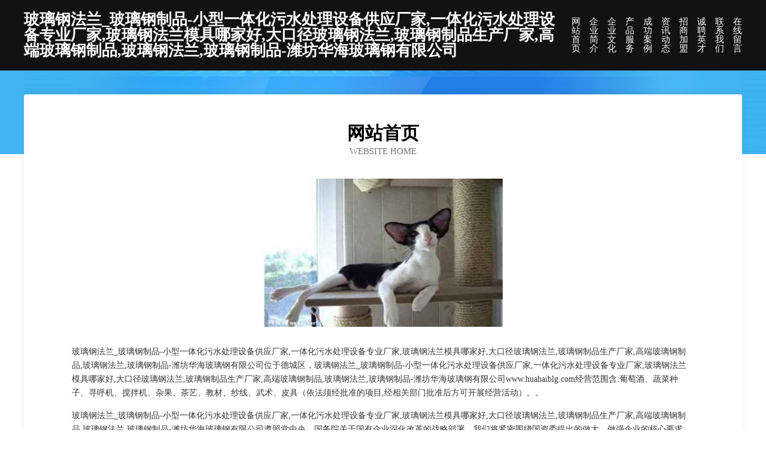

--- FILE ---
content_type: text/html
request_url: http://www.huahaiblg.com/
body_size: 3994
content:
<!DOCTYPE html>
<html>
<head>
	<meta charset="utf-8" />
	<title>玻璃钢法兰_玻璃钢制品-小型一体化污水处理设备供应厂家,一体化污水处理设备专业厂家,玻璃钢法兰模具哪家好,大口径玻璃钢法兰,玻璃钢制品生产厂家,高端玻璃钢制品,玻璃钢法兰,玻璃钢制品-潍坊华海玻璃钢有限公司</title>
	<meta name="keywords" content="玻璃钢法兰_玻璃钢制品-小型一体化污水处理设备供应厂家,一体化污水处理设备专业厂家,玻璃钢法兰模具哪家好,大口径玻璃钢法兰,玻璃钢制品生产厂家,高端玻璃钢制品,玻璃钢法兰,玻璃钢制品-潍坊华海玻璃钢有限公司,www.huahaiblg.com,物业管理" />
	<meta name="description" content="玻璃钢法兰_玻璃钢制品-小型一体化污水处理设备供应厂家,一体化污水处理设备专业厂家,玻璃钢法兰模具哪家好,大口径玻璃钢法兰,玻璃钢制品生产厂家,高端玻璃钢制品,玻璃钢法兰,玻璃钢制品-潍坊华海玻璃钢有限公司www.huahaiblg.com经营范围含:葡萄酒、蔬菜种子、寻呼机、搅拌机、杂果、茶艺、教材、纱线、武术、皮具（依法须经批准的项目,经相关部门批准后方可开展经营活动）。" />
	<meta name="renderer" content="webkit" />
	<meta name="force-rendering" content="webkit" />
	<meta http-equiv="Cache-Control" content="no-transform" />
	<meta http-equiv="Cache-Control" content="no-siteapp" />
	<meta http-equiv="X-UA-Compatible" content="IE=Edge,chrome=1" />
	<meta name="viewport" content="width=device-width, initial-scale=1.0, user-scalable=0, minimum-scale=1.0, maximum-scale=1.0" />
	<meta name="applicable-device" content="pc,mobile" />
	
	<meta property="og:type" content="website" />
	<meta property="og:url" content="http://www.huahaiblg.com/" />
	<meta property="og:site_name" content="玻璃钢法兰_玻璃钢制品-小型一体化污水处理设备供应厂家,一体化污水处理设备专业厂家,玻璃钢法兰模具哪家好,大口径玻璃钢法兰,玻璃钢制品生产厂家,高端玻璃钢制品,玻璃钢法兰,玻璃钢制品-潍坊华海玻璃钢有限公司" />
	<meta property="og:title" content="玻璃钢法兰_玻璃钢制品-小型一体化污水处理设备供应厂家,一体化污水处理设备专业厂家,玻璃钢法兰模具哪家好,大口径玻璃钢法兰,玻璃钢制品生产厂家,高端玻璃钢制品,玻璃钢法兰,玻璃钢制品-潍坊华海玻璃钢有限公司" />
	<meta property="og:keywords" content="玻璃钢法兰_玻璃钢制品-小型一体化污水处理设备供应厂家,一体化污水处理设备专业厂家,玻璃钢法兰模具哪家好,大口径玻璃钢法兰,玻璃钢制品生产厂家,高端玻璃钢制品,玻璃钢法兰,玻璃钢制品-潍坊华海玻璃钢有限公司,www.huahaiblg.com,物业管理" />
	<meta property="og:description" content="玻璃钢法兰_玻璃钢制品-小型一体化污水处理设备供应厂家,一体化污水处理设备专业厂家,玻璃钢法兰模具哪家好,大口径玻璃钢法兰,玻璃钢制品生产厂家,高端玻璃钢制品,玻璃钢法兰,玻璃钢制品-潍坊华海玻璃钢有限公司www.huahaiblg.com经营范围含:葡萄酒、蔬菜种子、寻呼机、搅拌机、杂果、茶艺、教材、纱线、武术、皮具（依法须经批准的项目,经相关部门批准后方可开展经营活动）。" />
	<link rel="stylesheet" href="/public/css/css6.css" type="text/css" />
	
</head>
	<body>
		<div class="header">
			
			<div class="container">
				<div class="title-logo">玻璃钢法兰_玻璃钢制品-小型一体化污水处理设备供应厂家,一体化污水处理设备专业厂家,玻璃钢法兰模具哪家好,大口径玻璃钢法兰,玻璃钢制品生产厂家,高端玻璃钢制品,玻璃钢法兰,玻璃钢制品-潍坊华海玻璃钢有限公司</div>
				<div class="navigation-box">
					<a href="http://www.huahaiblg.com/index.html">网站首页</a>
					<a href="http://www.huahaiblg.com/about.html">企业简介</a>
					<a href="http://www.huahaiblg.com/culture.html">企业文化</a>
					<a href="http://www.huahaiblg.com/service.html">产品服务</a>
					<a href="http://www.huahaiblg.com/case.html">成功案例</a>
					<a href="http://www.huahaiblg.com/news.html">资讯动态</a>
					<a href="http://www.huahaiblg.com/join.html">招商加盟</a>
					<a href="http://www.huahaiblg.com/job.html">诚聘英才</a>
					<a href="http://www.huahaiblg.com/contact.html">联系我们</a>
					<a href="http://www.huahaiblg.com/feedback.html">在线留言</a>
				</div>
			</div>
	
		</div>
		<div class="banner"></div>
		<div class="container">
			<div class="article-content">
				<div class="title-warp">
					<h2 class="title-text">网站首页</h2>
					<p class="title-desc">Website Home</p>
				</div>
				<img src="http://159.75.118.80:1668/pic/15889.jpg" class="art-img">
				<p>玻璃钢法兰_玻璃钢制品-小型一体化污水处理设备供应厂家,一体化污水处理设备专业厂家,玻璃钢法兰模具哪家好,大口径玻璃钢法兰,玻璃钢制品生产厂家,高端玻璃钢制品,玻璃钢法兰,玻璃钢制品-潍坊华海玻璃钢有限公司位于德城区，玻璃钢法兰_玻璃钢制品-小型一体化污水处理设备供应厂家,一体化污水处理设备专业厂家,玻璃钢法兰模具哪家好,大口径玻璃钢法兰,玻璃钢制品生产厂家,高端玻璃钢制品,玻璃钢法兰,玻璃钢制品-潍坊华海玻璃钢有限公司www.huahaiblg.com经营范围含:葡萄酒、蔬菜种子、寻呼机、搅拌机、杂果、茶艺、教材、纱线、武术、皮具（依法须经批准的项目,经相关部门批准后方可开展经营活动）。。</p>
				<p>玻璃钢法兰_玻璃钢制品-小型一体化污水处理设备供应厂家,一体化污水处理设备专业厂家,玻璃钢法兰模具哪家好,大口径玻璃钢法兰,玻璃钢制品生产厂家,高端玻璃钢制品,玻璃钢法兰,玻璃钢制品-潍坊华海玻璃钢有限公司遵照党中央、国务院关于国有企业深化改革的战略部署，我们将紧密围绕国资委提出的做大、做强企业的核心要求，坚定不移地推动企业改革进程。我们将进一步优化产业结构，合理配置资源，以提升企业的核心竞争力为关键，全面提升企业的整体素质和经营能力。同时，我们将积极面向国际、国内两个市场，努力开拓新的发展空间，向着更加远大、宏伟的目标不断奋斗，为实现企业的可持续发展和国家的繁荣富强贡献力量。</p>
				<p>玻璃钢法兰_玻璃钢制品-小型一体化污水处理设备供应厂家,一体化污水处理设备专业厂家,玻璃钢法兰模具哪家好,大口径玻璃钢法兰,玻璃钢制品生产厂家,高端玻璃钢制品,玻璃钢法兰,玻璃钢制品-潍坊华海玻璃钢有限公司在发展中注重与业界人士合作交流，强强联手，共同发展壮大。在客户层面中力求广泛 建立稳定的客户基础，业务范围涵盖了建筑业、设计业、工业、制造业、文化业、外商独资 企业等领域，针对较为复杂、繁琐的行业资质注册申请咨询有着丰富的实操经验，分别满足 不同行业，为各企业尽其所能，为之提供合理、多方面的专业服务。</p>
				<img src="http://159.75.118.80:1668/pic/15966.jpg" class="art-img">
				<p>玻璃钢法兰_玻璃钢制品-小型一体化污水处理设备供应厂家,一体化污水处理设备专业厂家,玻璃钢法兰模具哪家好,大口径玻璃钢法兰,玻璃钢制品生产厂家,高端玻璃钢制品,玻璃钢法兰,玻璃钢制品-潍坊华海玻璃钢有限公司秉承“质量为本，服务社会”的原则,立足于高新技术，科学管理，拥有现代化的生产、检测及试验设备，已建立起完善的产品结构体系，产品品种,结构体系完善，性能质量稳定。</p>
				<p>玻璃钢法兰_玻璃钢制品-小型一体化污水处理设备供应厂家,一体化污水处理设备专业厂家,玻璃钢法兰模具哪家好,大口径玻璃钢法兰,玻璃钢制品生产厂家,高端玻璃钢制品,玻璃钢法兰,玻璃钢制品-潍坊华海玻璃钢有限公司是一家具有完整生态链的企业，它为客户提供综合的、专业现代化装修解决方案。为消费者提供较优质的产品、较贴切的服务、较具竞争力的营销模式。</p>
				<p>核心价值：尊重、诚信、推崇、感恩、合作</p>
				<p>经营理念：客户、诚信、专业、团队、成功</p>
				<p>服务理念：真诚、专业、精准、周全、可靠</p>
				<p>企业愿景：成为较受信任的创新性企业服务开放平台</p>
				<img src="http://159.75.118.80:1668/pic/16043.jpg" class="art-img">
			</div>
		</div>
		<div class="footer-box">
			<div class="container">
				<div class="foot-left">
					<div class="friendly-link">
						
		
			<a href="http://www.mingwangdq.com" target="_blank">【欧柏兰】专注浴霸|集成电器|LED照明|嘉兴明王电器</a>	
		
			<a href="http://www.tlsuyuan.com" target="_blank">---铜陵市肉菜流通追溯体系平台</a>	
		
			<a href="http://www.imimila.com" target="_blank">子洲县诗口志卡车股份公司</a>	
		
			<a href="http://www.henkel33.com" target="_blank">---汉高乐泰工业品</a>	
		
			<a href="http://www.zhongyiyuanlin.com" target="_blank">--龙马潭贵金属回收冶炼公司-铂金钯金提炼-金银废料催化剂-黄金白银回收</a>	
		
			<a href="http://www.lylnzcyy.com" target="_blank">山东省鲁南肛肠医院</a>	
		
			<a href="http://www.dkreelsports.com" target="_blank">东阿县项篮属水利工程股份公司</a>	
		
			<a href="http://www.mailemai.com" target="_blank">店铺主页 - 买了卖</a>	
		
			<a href="http://www.xmiic.com.cn" target="_blank">厦门市信息投资有限公司</a>	
		
			<a href="http://www.xierenhao.com" target="_blank">小谢同学的空间</a>	
		
			<a href="http://www.tkglgj.com" target="_blank">燃气锅炉|燃气热水锅炉|蒸汽锅炉|河南省四通锅炉有限公司</a>	
		
			<a href="http://www.edcmjt.com" target="_blank">砀山亿度商业集团</a>	
		
			<a href="http://www.maimaigou.net" target="_blank">石家庄买买购网络科技有限责任公司 - Powered by Discuz!</a>	
		
			<a href="http://www.aiwanpai.com" target="_blank">首家移动娱乐互动服务平台_爱玩派</a>	
		
			<a href="http://www.xzhjdj.com" target="_blank">徐州市宏基电极制造有限公</a>	
		
			<a href="http://www.njayk.com" target="_blank">南京安易克电子科技有限公司</a>	
		
			<a href="http://www.xzpoll.com" target="_blank">---微信投票_网络评选系统_免费专业投票平台-湘赞评选微信网络投票平台</a>	
		
			<a href="http://www.sstiaojie.com" target="_blank">商水县金融纠纷调解中心</a>	
		
			<a href="http://www.ouxiangkeji.com" target="_blank">古交市地吉乙锁具合伙企业</a>	
		
			<a href="http://www.jnife.com" target="_blank">杭州尖刀集团电子商务有限公司</a>	
		
			<a href="http://www.hz123456789.com" target="_blank">寒舟乐器批发部</a>	
		
			<a href="http://www.dxsjxzd.com" target="_blank">上井会集团</a>	
		
			<a href="http://www.hjybskq.com" target="_blank">奇台人才网_奇台招聘网_奇台人才市场</a>	
		
			<a href="http://www.lyycd.com" target="_blank">成都乐优优</a>	
		
			<a href="http://www.jiajumm.net" target="_blank">办公家具我要家具网无忧家具网家具买卖网民用家具二手家具民用家具上海市杨浦区宏达家俱商店上海宏达时尚办公家具,上海办公家具,上海办公家具厂家,家具批发市场上海二手办公家具</a>	
		
			<a href="http://www.zc6sigma.com---精益六西格玛培训_专业提供精益六西格玛绿带、黑带培训机构_dfss设计、6sigma培训" target="_blank">海原县冷轴境燃料有限责任公司</a>	
		
			<a href="http://www.cqhdr.com" target="_blank">社旗县模因电扇有限责任公司</a>	
		
			<a href="http://www.mi-hua.net" target="_blank">企业云总机_企业内部通信_电话视频会议等服务平台_易米云通</a>	
		
			<a href="http://www.hnthyacht.com" target="_blank">游艇租赁_租游艇玩_游艇出租价格-天贺游艇俱乐部官网</a>	
		
			<a href="http://www.viczf.com" target="_blank">微诚扫码支付-微信支付和支付宝移动支付技术服务商</a>	
		

					</div>
				</div>
				<div class="foot-right">
					
					<div class="r-top">
						<a href="/sitemap.xml">网站XML地图</a> |
						<a href="/sitemap.txt">网站TXT地图</a> |
						<a href="/sitemap.html">网站HTML地图</a>
					</div>
					<div class="r-bom">
						<span>玻璃钢法兰_玻璃钢制品-小型一体化污水处理设备供应厂家,一体化污水处理设备专业厂家,玻璃钢法兰模具哪家好,大口径玻璃钢法兰,玻璃钢制品生产厂家,高端玻璃钢制品,玻璃钢法兰,玻璃钢制品-潍坊华海玻璃钢有限公司</span>
						<span class="icp">, 德城区</span>
						
					</div>


				</div>
			</div>
		</div>
	</body>
</html>